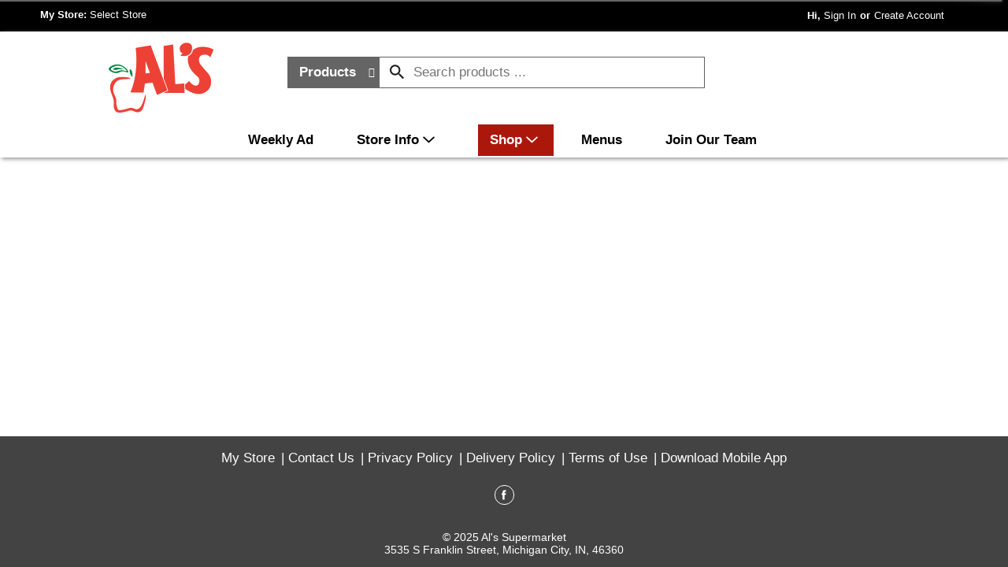

--- FILE ---
content_type: text/html; charset=UTF-8
request_url: https://www.alssupermarkets.com/shop/bakery/sweets_and_desserts/cookies_and_treats/sandwich_cookies/d/22304789
body_size: 6819
content:
<!DOCTYPE html>
<html lang="en-US" data-trailing-slash="">
<head>
    <meta http-equiv="X-UA-Compatible" content="IE=edge">
    <meta charset="UTF-8">
    <meta name="viewport" content="width=device-width">
    <title>Sandwich Cookies | Al's Supermarket</title>
    <link rel="shortcut icon" type="image/x-icon" href="https://www.alssupermarkets.com/wp-content/themes/fp-wp-c-als-supermarket/favicon/favicon.ico">
        <link rel="apple-touch-icon" href="https://www.alssupermarkets.com/wp-content/themes/fp-wp-c-als-supermarket/favicon/apple-touch-icon.png">
        <link rel="icon" type="image/png" href="https://www.alssupermarkets.com/wp-content/themes/fp-wp-c-als-supermarket/favicon/favicon-32x32.png" sizes="32x32">
        <link rel="icon" type="image/png" href="https://www.alssupermarkets.com/wp-content/themes/fp-wp-c-als-supermarket/favicon/favicon-16x16.png" sizes="16x16">    <link rel="stylesheet" href="https://www.alssupermarkets.com/wp-content/themes/fp-wp-c-als-supermarket/resources/stylesheets/css/print.css" type="text/css" media="print">
    <meta name="robots" content="max-image-preview:large">
	<style>img:is([sizes="auto" i], [sizes^="auto," i]) { contain-intrinsic-size: 3000px 1500px }</style>
	<link rel="dns-prefetch" href="//asset.freshop.ncrcloud.com">
<link rel="stylesheet" id="wp-block-library-css" href="https://www.alssupermarkets.com/wp-includes/css/dist/block-library/style.min.css?ver=6.8.3" type="text/css" media="all">
<style id="classic-theme-styles-inline-css" type="text/css">
/*! This file is auto-generated */
.wp-block-button__link{color:#fff;background-color:#32373c;border-radius:9999px;box-shadow:none;text-decoration:none;padding:calc(.667em + 2px) calc(1.333em + 2px);font-size:1.125em}.wp-block-file__button{background:#32373c;color:#fff;text-decoration:none}
</style>
<style id="global-styles-inline-css" type="text/css">
:root{--wp--preset--aspect-ratio--square: 1;--wp--preset--aspect-ratio--4-3: 4/3;--wp--preset--aspect-ratio--3-4: 3/4;--wp--preset--aspect-ratio--3-2: 3/2;--wp--preset--aspect-ratio--2-3: 2/3;--wp--preset--aspect-ratio--16-9: 16/9;--wp--preset--aspect-ratio--9-16: 9/16;--wp--preset--color--black: #000000;--wp--preset--color--cyan-bluish-gray: #abb8c3;--wp--preset--color--white: #ffffff;--wp--preset--color--pale-pink: #f78da7;--wp--preset--color--vivid-red: #cf2e2e;--wp--preset--color--luminous-vivid-orange: #ff6900;--wp--preset--color--luminous-vivid-amber: #fcb900;--wp--preset--color--light-green-cyan: #7bdcb5;--wp--preset--color--vivid-green-cyan: #00d084;--wp--preset--color--pale-cyan-blue: #8ed1fc;--wp--preset--color--vivid-cyan-blue: #0693e3;--wp--preset--color--vivid-purple: #9b51e0;--wp--preset--gradient--vivid-cyan-blue-to-vivid-purple: linear-gradient(135deg,rgba(6,147,227,1) 0%,rgb(155,81,224) 100%);--wp--preset--gradient--light-green-cyan-to-vivid-green-cyan: linear-gradient(135deg,rgb(122,220,180) 0%,rgb(0,208,130) 100%);--wp--preset--gradient--luminous-vivid-amber-to-luminous-vivid-orange: linear-gradient(135deg,rgba(252,185,0,1) 0%,rgba(255,105,0,1) 100%);--wp--preset--gradient--luminous-vivid-orange-to-vivid-red: linear-gradient(135deg,rgba(255,105,0,1) 0%,rgb(207,46,46) 100%);--wp--preset--gradient--very-light-gray-to-cyan-bluish-gray: linear-gradient(135deg,rgb(238,238,238) 0%,rgb(169,184,195) 100%);--wp--preset--gradient--cool-to-warm-spectrum: linear-gradient(135deg,rgb(74,234,220) 0%,rgb(151,120,209) 20%,rgb(207,42,186) 40%,rgb(238,44,130) 60%,rgb(251,105,98) 80%,rgb(254,248,76) 100%);--wp--preset--gradient--blush-light-purple: linear-gradient(135deg,rgb(255,206,236) 0%,rgb(152,150,240) 100%);--wp--preset--gradient--blush-bordeaux: linear-gradient(135deg,rgb(254,205,165) 0%,rgb(254,45,45) 50%,rgb(107,0,62) 100%);--wp--preset--gradient--luminous-dusk: linear-gradient(135deg,rgb(255,203,112) 0%,rgb(199,81,192) 50%,rgb(65,88,208) 100%);--wp--preset--gradient--pale-ocean: linear-gradient(135deg,rgb(255,245,203) 0%,rgb(182,227,212) 50%,rgb(51,167,181) 100%);--wp--preset--gradient--electric-grass: linear-gradient(135deg,rgb(202,248,128) 0%,rgb(113,206,126) 100%);--wp--preset--gradient--midnight: linear-gradient(135deg,rgb(2,3,129) 0%,rgb(40,116,252) 100%);--wp--preset--font-size--small: 13px;--wp--preset--font-size--medium: 20px;--wp--preset--font-size--large: 36px;--wp--preset--font-size--x-large: 42px;--wp--preset--spacing--20: 0.44rem;--wp--preset--spacing--30: 0.67rem;--wp--preset--spacing--40: 1rem;--wp--preset--spacing--50: 1.5rem;--wp--preset--spacing--60: 2.25rem;--wp--preset--spacing--70: 3.38rem;--wp--preset--spacing--80: 5.06rem;--wp--preset--shadow--natural: 6px 6px 9px rgba(0, 0, 0, 0.2);--wp--preset--shadow--deep: 12px 12px 50px rgba(0, 0, 0, 0.4);--wp--preset--shadow--sharp: 6px 6px 0px rgba(0, 0, 0, 0.2);--wp--preset--shadow--outlined: 6px 6px 0px -3px rgba(255, 255, 255, 1), 6px 6px rgba(0, 0, 0, 1);--wp--preset--shadow--crisp: 6px 6px 0px rgba(0, 0, 0, 1);}:where(.is-layout-flex){gap: 0.5em;}:where(.is-layout-grid){gap: 0.5em;}body .is-layout-flex{display: flex;}.is-layout-flex{flex-wrap: wrap;align-items: center;}.is-layout-flex > :is(*, div){margin: 0;}body .is-layout-grid{display: grid;}.is-layout-grid > :is(*, div){margin: 0;}:where(.wp-block-columns.is-layout-flex){gap: 2em;}:where(.wp-block-columns.is-layout-grid){gap: 2em;}:where(.wp-block-post-template.is-layout-flex){gap: 1.25em;}:where(.wp-block-post-template.is-layout-grid){gap: 1.25em;}.has-black-color{color: var(--wp--preset--color--black) !important;}.has-cyan-bluish-gray-color{color: var(--wp--preset--color--cyan-bluish-gray) !important;}.has-white-color{color: var(--wp--preset--color--white) !important;}.has-pale-pink-color{color: var(--wp--preset--color--pale-pink) !important;}.has-vivid-red-color{color: var(--wp--preset--color--vivid-red) !important;}.has-luminous-vivid-orange-color{color: var(--wp--preset--color--luminous-vivid-orange) !important;}.has-luminous-vivid-amber-color{color: var(--wp--preset--color--luminous-vivid-amber) !important;}.has-light-green-cyan-color{color: var(--wp--preset--color--light-green-cyan) !important;}.has-vivid-green-cyan-color{color: var(--wp--preset--color--vivid-green-cyan) !important;}.has-pale-cyan-blue-color{color: var(--wp--preset--color--pale-cyan-blue) !important;}.has-vivid-cyan-blue-color{color: var(--wp--preset--color--vivid-cyan-blue) !important;}.has-vivid-purple-color{color: var(--wp--preset--color--vivid-purple) !important;}.has-black-background-color{background-color: var(--wp--preset--color--black) !important;}.has-cyan-bluish-gray-background-color{background-color: var(--wp--preset--color--cyan-bluish-gray) !important;}.has-white-background-color{background-color: var(--wp--preset--color--white) !important;}.has-pale-pink-background-color{background-color: var(--wp--preset--color--pale-pink) !important;}.has-vivid-red-background-color{background-color: var(--wp--preset--color--vivid-red) !important;}.has-luminous-vivid-orange-background-color{background-color: var(--wp--preset--color--luminous-vivid-orange) !important;}.has-luminous-vivid-amber-background-color{background-color: var(--wp--preset--color--luminous-vivid-amber) !important;}.has-light-green-cyan-background-color{background-color: var(--wp--preset--color--light-green-cyan) !important;}.has-vivid-green-cyan-background-color{background-color: var(--wp--preset--color--vivid-green-cyan) !important;}.has-pale-cyan-blue-background-color{background-color: var(--wp--preset--color--pale-cyan-blue) !important;}.has-vivid-cyan-blue-background-color{background-color: var(--wp--preset--color--vivid-cyan-blue) !important;}.has-vivid-purple-background-color{background-color: var(--wp--preset--color--vivid-purple) !important;}.has-black-border-color{border-color: var(--wp--preset--color--black) !important;}.has-cyan-bluish-gray-border-color{border-color: var(--wp--preset--color--cyan-bluish-gray) !important;}.has-white-border-color{border-color: var(--wp--preset--color--white) !important;}.has-pale-pink-border-color{border-color: var(--wp--preset--color--pale-pink) !important;}.has-vivid-red-border-color{border-color: var(--wp--preset--color--vivid-red) !important;}.has-luminous-vivid-orange-border-color{border-color: var(--wp--preset--color--luminous-vivid-orange) !important;}.has-luminous-vivid-amber-border-color{border-color: var(--wp--preset--color--luminous-vivid-amber) !important;}.has-light-green-cyan-border-color{border-color: var(--wp--preset--color--light-green-cyan) !important;}.has-vivid-green-cyan-border-color{border-color: var(--wp--preset--color--vivid-green-cyan) !important;}.has-pale-cyan-blue-border-color{border-color: var(--wp--preset--color--pale-cyan-blue) !important;}.has-vivid-cyan-blue-border-color{border-color: var(--wp--preset--color--vivid-cyan-blue) !important;}.has-vivid-purple-border-color{border-color: var(--wp--preset--color--vivid-purple) !important;}.has-vivid-cyan-blue-to-vivid-purple-gradient-background{background: var(--wp--preset--gradient--vivid-cyan-blue-to-vivid-purple) !important;}.has-light-green-cyan-to-vivid-green-cyan-gradient-background{background: var(--wp--preset--gradient--light-green-cyan-to-vivid-green-cyan) !important;}.has-luminous-vivid-amber-to-luminous-vivid-orange-gradient-background{background: var(--wp--preset--gradient--luminous-vivid-amber-to-luminous-vivid-orange) !important;}.has-luminous-vivid-orange-to-vivid-red-gradient-background{background: var(--wp--preset--gradient--luminous-vivid-orange-to-vivid-red) !important;}.has-very-light-gray-to-cyan-bluish-gray-gradient-background{background: var(--wp--preset--gradient--very-light-gray-to-cyan-bluish-gray) !important;}.has-cool-to-warm-spectrum-gradient-background{background: var(--wp--preset--gradient--cool-to-warm-spectrum) !important;}.has-blush-light-purple-gradient-background{background: var(--wp--preset--gradient--blush-light-purple) !important;}.has-blush-bordeaux-gradient-background{background: var(--wp--preset--gradient--blush-bordeaux) !important;}.has-luminous-dusk-gradient-background{background: var(--wp--preset--gradient--luminous-dusk) !important;}.has-pale-ocean-gradient-background{background: var(--wp--preset--gradient--pale-ocean) !important;}.has-electric-grass-gradient-background{background: var(--wp--preset--gradient--electric-grass) !important;}.has-midnight-gradient-background{background: var(--wp--preset--gradient--midnight) !important;}.has-small-font-size{font-size: var(--wp--preset--font-size--small) !important;}.has-medium-font-size{font-size: var(--wp--preset--font-size--medium) !important;}.has-large-font-size{font-size: var(--wp--preset--font-size--large) !important;}.has-x-large-font-size{font-size: var(--wp--preset--font-size--x-large) !important;}
:where(.wp-block-post-template.is-layout-flex){gap: 1.25em;}:where(.wp-block-post-template.is-layout-grid){gap: 1.25em;}
:where(.wp-block-columns.is-layout-flex){gap: 2em;}:where(.wp-block-columns.is-layout-grid){gap: 2em;}
:root :where(.wp-block-pullquote){font-size: 1.5em;line-height: 1.6;}
</style>
<link rel="stylesheet" id="new_style-css" href="https://www.alssupermarkets.com/wp-content/plugins/freshop-so-layout-blocks/so_prebuilt_layouts.css?ver=1.0.0" type="text/css" media="all">
<link rel="stylesheet" id="bb-taps-editor-style-shared-css" href="https://www.alssupermarkets.com/wp-content/editor-style-shared.css?ver=6.8.3" type="text/css" media="all">
<link rel="stylesheet" id="style-wp-content-css" href="https://www.alssupermarkets.com/wp-includes/js/tinymce/skins/wordpress/wp-content.css?ver=6.8.3" type="text/css" media="all">
<link rel="stylesheet" id="child-style-css" href="https://www.alssupermarkets.com/wp-content/themes/fp-wp-c-als-supermarket/style.css?ver=1.0.3" type="text/css" media="all">
<link rel="stylesheet" id="child-style-screen-css" href="https://www.alssupermarkets.com/wp-content/themes/fp-wp-c-als-supermarket/resources/stylesheets/css/screen.css?ver=1.0.3" type="text/css" media="all">
<link rel="stylesheet" id="UserAccessManagerLoginForm-css" href="https://www.alssupermarkets.com/wp-content/plugins/user-access-manager/assets/css/uamLoginForm.css?ver=2.2.25" type="text/css" media="screen">
<script type="text/javascript" src="https://www.alssupermarkets.com/wp-content/themes/fp-wp-c/resources/vendor/jquery/jquery-3.5.1.min.js?ver=1.0.69" id="jquery-js"></script>
<script type="text/javascript" src="https://www.alssupermarkets.com/wp-content/themes/fp-wp-c/resources/vendor/jquery/jquery-migrate-3.3.1.min.js?ver=1.0.69" id="jquery-migrate-js"></script>
<script type="text/javascript" src="https://www.alssupermarkets.com/wp-content/themes/fp-wp-c/resources/vendor/gsap/CSSPlugin.min.js?ver=1.0.69" id="gsap-cssplugin-js"></script>
<script type="text/javascript" src="https://www.alssupermarkets.com/wp-content/themes/fp-wp-c/resources/vendor/gsap/EasePack.min.js?ver=1.0.69" id="gsap-easepack-js"></script>
<script type="text/javascript" src="https://www.alssupermarkets.com/wp-content/themes/fp-wp-c/resources/vendor/gsap/TweenLite.min.js?ver=1.0.69" id="gsap-tweenlite-js"></script>
<script type="text/javascript" src="https://www.alssupermarkets.com/wp-content/themes/fp-wp-c/resources/vendor/gsap/jquery.gsap.min.js?ver=1.0.69" id="jquery-gsap-js"></script>
<script type="text/javascript" src="https://www.alssupermarkets.com/wp-content/themes/fp-wp-c/resources/vendor/bootstrap/js/bootstrap.min.js?ver=1.0.69" id="bootstrap-js"></script>
<script type="text/javascript" src="https://www.alssupermarkets.com/wp-content/themes/fp-wp-c/resources/vendor/superfish/js/hoverIntent.js?ver=1.0.69" id="hoverintent-js"></script>
<script type="text/javascript" src="https://www.alssupermarkets.com/wp-content/themes/fp-wp-c/resources/vendor/superfish/js/superfish.min.js?ver=1.0.69" id="superfish-js"></script>
<script type="text/javascript" src="https://www.alssupermarkets.com/wp-content/themes/fp-wp-c/resources/vendor/superfish/js/supersubs.js?ver=1.0.69" id="superfish-supersubs-js"></script>
<script type="text/javascript" src="https://www.alssupermarkets.com/wp-content/themes/fp-wp-c/resources/vendor/jquery/jquery.cookie.js?ver=1.0.69" id="jquery-cookie-js"></script>
<script type="text/javascript" src="https://www.alssupermarkets.com/wp-content/themes/fp-wp-c/resources/scripts/config.js?ver=1.0.69" id="config-js-js"></script>
<script type="text/javascript" src="https://www.alssupermarkets.com/wp-content/themes/fp-wp-c-als-supermarket/resources/scripts/config.js?ver=1.0.3" id="config-js-child-js"></script>
<script type="text/javascript" id="fp-client-js-js-extra">
/* <![CDATA[ */
var ajax_objectClient = {"ajax_url":"https:\/\/www.alssupermarkets.com\/wp-admin\/admin-ajax.php","rest_url":"https:\/\/www.alssupermarkets.com\/wp-json"};
/* ]]> */
</script>
<script type="text/javascript" src="https://www.alssupermarkets.com/wp-content/themes/fp-wp-c/resources/scripts/fpClientUtil.js?ver=1.0.69" id="fp-client-js-js"></script>
<script type="text/javascript" src="https://www.alssupermarkets.com/wp-content/themes/fp-wp-c/resources/scripts/fpClient.js?ver=1.0.69" id="fp-client-util-js-js"></script>
<script type="text/javascript" src="https://www.alssupermarkets.com/wp-content/themes/fp-wp-c/resources/scripts/screen.js?ver=1.0.69" id="screen-js-js"></script>
<script type="text/javascript" src="https://www.alssupermarkets.com/wp-content/themes/fp-wp-c/resources/scripts/loading.js?ver=1.0.69" id="loading-js-js"></script>
<script type="text/javascript" src="https://www.alssupermarkets.com/wp-content/themes/fp-wp-c/functions/shortcodes/includes/stores_dropdown.js?ver=1.0.69" id="stores_dropdown_script-js"></script>
<script type="text/javascript" src="https://www.alssupermarkets.com/wp-content/themes/fp-wp-c/functions/shortcodes/includes/store-landing.js?ver=1.0.69" id="store-landing-js"></script>
<script type="text/javascript" src="https://www.alssupermarkets.com/wp-content/themes/fp-wp-c/functions/shortcodes/includes/drink-calculator.js?ver=1.0.69" id="drink-calculator-js"></script>
<script type="text/javascript" src="https://www.alssupermarkets.com/wp-includes/js/tinymce/tinymce.min.js?ver=49110-20250317" id="wp-tinymce-root-js"></script>
<script type="text/javascript" src="https://www.alssupermarkets.com/wp-includes/js/tinymce/plugins/compat3x/plugin.min.js?ver=49110-20250317" id="wp-tinymce-js"></script>
<script type="text/javascript" async src="https://asset.freshop.ncrcloud.com/freshop.js?app_key=als_supermarket&amp;asset_app_key=al_supermarket&amp;callback=freshopInitialized&amp;allow_bots=true" id="freshop-js"></script>
<script type="text/javascript" src="https://www.alssupermarkets.com/wp-content/plugins/freshop-so-layout-blocks/so_prebuilt_layouts.js?ver=2.5.1" id="custom_jquery-js"></script>
<link rel="https://api.w.org/" href="https://www.alssupermarkets.com/wp-json/"><link rel="alternate" title="JSON" type="application/json" href="https://www.alssupermarkets.com/wp-json/wp/v2/pages/12"><link rel="alternate" title="oEmbed (JSON)" type="application/json+oembed" href="https://www.alssupermarkets.com/wp-json/oembed/1.0/embed?url=https%3A%2F%2Fwww.alssupermarkets.com%2Fshop">
<link rel="alternate" title="oEmbed (XML)" type="text/xml+oembed" href="https://www.alssupermarkets.com/wp-json/oembed/1.0/embed?url=https%3A%2F%2Fwww.alssupermarkets.com%2Fshop&amp;format=xml">
<!-- Global site tag (gtag.js) - Google Analytics -->
<script async src="https://www.googletagmanager.com/gtag/js?id=G-9199M40PR1"></script>
<script>
  window.dataLayer = window.dataLayer || [];
  function gtag(){dataLayer.push(arguments);}
  gtag('js', new Date());

  gtag('config', 'G-9199M40PR1');
</script><style type="text/css">/*Style Title under Department Grid*/
.imgDeptLink {display: block;
    padding: 15px 5px 0 5px;}
.imgDeptLink p {
    margin: 0;
}
/*Hover Transition Image in Department Grid*/
.sow-image-grid-wrapper .sow-image-grid-image img {
	-webkit-transform: scale(1);
	transform: scale(1);
	-webkit-transition: .5s ease-in-out;
	transition: .5s ease-in-out;
}
.sow-image-grid-wrapper .sow-image-grid-image:hover img {
	-webkit-transform: scale(1.05);
	transform: scale(1.05);
}
/*Remove Underline Text Link*/
.sow-image-grid-image a {text-decoration: none;}</style><noscript><style id="rocket-lazyload-nojs-css">.rll-youtube-player, [data-lazy-src]{display:none !important;}</style></noscript><link rel="canonical" href="https://www.alssupermarkets.com/shop/bakery/sweets_desserts/cookies_treats/sandwich_cookies/d/22304789"></head>

<body class="wp-singular page-template page-template-page-store page-template-page-store-php page page-id-12 wp-theme-fp-wp-c wp-child-theme-fp-wp-c-als-supermarket">

<div class="page-wrap">
    <div class="header container-fluid visible-print-block">
        <div class="row">
            <div class="col-xs-2">
                <img src="https://www.alssupermarkets.com/wp-content/themes/fp-wp-c-als-supermarket/resources/images/logo/logo.png" alt="A theme logo of Al's Supermarket" width="100">
            </div>
            <div class="col-xs-6">
                <div id="store-main-info" class="bd-left padding-left"></div>
            </div>
        </div>
    </div>
    <header id="header">
        <div id="site-banner" class="site-banner hidden"></div>
        <div class="top-header visible-md visible-lg">
            <div class="container-fluid">
                <div class="col-md-6">
                                                                <div class="row">
                                                        <div class="user-store-indicator store-indicator"></div>
                        </div>
                                    </div>
                <div class="col-md-6">
                    <div class="user-session-indicator session-indicator"></div>
                </div>
            </div>
        </div>
        <div class="first-row visible-md visible-lg">
            <div class="first-row-wrap">
                                <div class="container">
                    <div class="row">
                        <div class="col-md-3">
                            <div class="row">
                                <a class="logo-header" href="https://www.alssupermarkets.com"><img src="https://www.alssupermarkets.com/wp-content/themes/fp-wp-c-als-supermarket/resources/images/logo/logo.png" alt="A theme logo of Al's Supermarket" width="260"></a>
                            </div>
                        </div>
                        <div class="col-md-9">
                            <div class="second-row-wrap">
                                <div class="top-menu-search">
                                    <div id="search" class="search"></div>
                                </div>
                                <div class="reorder-wrap">
                                    <div class="reorder-indicator"></div>
                                </div>
                                <div id="mini-list-wrapper" class="mini-list">
                                    <div id="mini-list-indicator"></div>
                                </div>
                            </div>
                        </div>
                    </div>
                </div>
                <div class="row">
                    <div class="main-menu-container">
                        <nav id="navigation" role="navigation">
                            <div class="menu-main-menu-container row">
                                <div class="container">
                                                                           <div class="menu-main-menu-container"><ul id="menu-main-menu" class="sf-menu main-menu"><li id="menu-item-657" class="menu-item menu-item-type-post_type menu-item-object-page menu-item-657"><a href="https://www.alssupermarkets.com/weekly-ad"><span>Weekly Ad</span></a></li>
<li id="menu-item-263" class="nav-my-store menu-item menu-item-type-post_type menu-item-object-page menu-item-has-children menu-item-263"><a href="https://www.alssupermarkets.com/my-store"><span>Store Info</span></a>
<ul class="sub-menu">
	<li id="menu-item-264" class="menu-item menu-item-type-post_type menu-item-object-page menu-item-264"><a href="https://www.alssupermarkets.com/my-store/store-locator"><span>Store Locator</span></a></li>
</ul>
</li>
<li id="menu-item-67" class="nav-shopping menu-item-has-children menu-item menu-item-type-post_type menu-item-object-page current-menu-item page_item page-item-12 current_page_item menu-item-67"><a href="https://www.alssupermarkets.com/shop" aria-current="page"><span>Shop</span></a></li>
<li id="menu-item-860" class="menu-item menu-item-type-post_type menu-item-object-page menu-item-860"><a href="https://www.alssupermarkets.com/entertaining-and-every-day-menus"><span>Menus</span></a></li>
<li id="menu-item-682" class="menu-item menu-item-type-custom menu-item-object-custom menu-item-682"><a target="_blank" href="https://400south.space/"><span>Join Our Team</span></a></li>
</ul></div>                                                                    </div>
                            </div>
                        </nav>
                    </div>

                                    </div>
                            </div>
        </div>


    	<!-- small/x-small views -->
    	<!-- header -->
    	<div class="mobile-header-wrapper hidden-md hidden-lg">
    		<div class="mobile-header container-fluid">
    			<div class="row">
    				<div class="col-xs-9 col-sm-10 col-md-9 mobile-header-left">
    					<button id="navbar-toggle" type="button" class="navbar-toggle fastClick">
    						<span class="sr-only">Toggle navigation</span>
    						<span class="icon-bar"></span>
    						<span class="icon-bar"></span>
    						<span class="icon-bar"></span>
    					</button>
    					<div class="mobile-nav-logo">
    						<a href="/" class="logo fastClick"><img src="https://www.alssupermarkets.com/wp-content/themes/fp-wp-c-als-supermarket/resources/images/logo/logo-mobile.png" alt="A theme logo of Al's Supermarket"></a>
    						<a href="javascript:;" class="search mobile-search-icon fastClick"><span class="glyphicon glyphicon-search"></span><span class="hidden">Search</span></a>
    					</div>
    				</div>
            <div id="mini-list-mobile-wrapper" class="col-xs-3 col-sm-2 col-md-3 mobile-header-right"></div>
    			</div>
    		</div>
    		<div class="mobile-search container-fluid hidden-xs hidden-sm">
    		</div>
    	</div>
    </header>

<!-- small/x-small menu -->
<!-- menu -->
<div id="mobile-nav-wrapper" class="mobile-nav-wrapper hidden-md hidden-lg">
    <div class="nav-header-wrapper">
        <div class="nav-header">
            <div class="container-fluid">
	            <div class="row">
	                <div class="level-0 page-title">
	                    <div class="page-title">
	                        <span>Page Title</span>
	                    </div>
	                    <a href="javascript:;" class="glyphicon glyphicon-remove"><span class="hidden">Remove</span></a>
	                </div>
	            </div>
	        </div>
        </div>
    </div>
    <div class="container-fluid container-account-menu">
        <div class="account-menu-wrapper">
            <div class="account-menu">
                <div class="user-session-indicator-mobile"></div>
            </div>
                        <div id="mobile-selected-store">
                <span class="fp-icon fp-icon-map-marker"></span><span class="nav-my-store">My Store: <a href="/my-store/store-locator/">Select Store</a></span>
            </div>
                        <div id="reorder-indicator-mobile">
                <div class="reorder-indicator-mobile"></div>
            </div>
        </div>
    </div>
    <div class="container-fluid">
    	<div class="row col-nav" id="mobile-nav">
    	</div>
    </div>
    <div id="mobile-menu-footer">
    	 <div class="menu-footer-menu-mobile-container"><ul id="menu-footer-menu-mobile" class="menu"><li id="menu-item-899" class="mobile-my-account menu-item menu-item-type-post_type menu-item-object-page menu-item-899"><a href="https://www.alssupermarkets.com/my-account">My Account</a></li>
<li id="menu-item-661" class="menu-item menu-item-type-post_type menu-item-object-page menu-item-661"><a href="https://www.alssupermarkets.com/my-store">My Store</a></li>
<li id="menu-item-367" class="mobile-menu-hide menu-item menu-item-type-post_type menu-item-object-page menu-item-367"><a href="https://www.alssupermarkets.com/about/contact-us">Contact Us</a></li>
<li id="menu-item-180" class="mobile-menu-hide menu-item menu-item-type-post_type menu-item-object-page menu-item-180"><a href="https://www.alssupermarkets.com/privacy-policy">Privacy Policy</a></li>
<li id="menu-item-366" class="mobile-menu-hide menu-item menu-item-type-post_type menu-item-object-page menu-item-366"><a href="https://www.alssupermarkets.com/terms-of-use">Terms of Use</a></li>
</ul></div>		<ul class="mobile-logout">
            <li><a class="logout-link" href="/my-account#!/logout">Sign Out</a></li>
        </ul>
	</div>
</div>

	<section id="content" role="main">
		<div class="container-fluid">
							
					<div id="department-breadcrumb" class="department-breadcrumb breadcrumb"></div>
<div id="checkout-banner" class="checkout-banner"></div>
<div id="products-ad-banner" class="products-ad-banner"></div>
<div id="page-title" class="page-title"></div>
<div id="products" class="products"></div>
<div id="products-ad"></div>
<div id="products-offered-together"></div>
<div id="products-bought-together"></div>
<div id="products-recent"></div>
<div id="related-recipes"></div>
				
					</div>
	</section>


<div class="push hidden-print"></div>
<footer id="footer">
	<a href="javascript:;" class="cd-top"><span class="hidden">Back to top</span><span class="fp-icon-scroll-top-square"></span></a>
	<div class="container">
		<div class="footer-content clearfix">
			<div class="col-xs-12">
				<div class="menu-footer-menu-col-1-container"><ul id="menu-footer-menu-col-1" class="footer-menu-col"><li id="menu-item-658" class="menu-item menu-item-type-post_type menu-item-object-page menu-item-658"><a href="https://www.alssupermarkets.com/my-store">My Store</a></li>
<li id="menu-item-365" class="menu-item menu-item-type-post_type menu-item-object-page menu-item-365"><a href="https://www.alssupermarkets.com/about/contact-us">Contact Us</a></li>
<li id="menu-item-660" class="menu-item menu-item-type-post_type menu-item-object-page menu-item-660"><a href="https://www.alssupermarkets.com/privacy-policy">Privacy Policy</a></li>
<li id="menu-item-704" class="menu-item menu-item-type-post_type menu-item-object-page menu-item-704"><a href="https://www.alssupermarkets.com/delivery-policy">Delivery Policy</a></li>
<li id="menu-item-659" class="menu-item menu-item-type-post_type menu-item-object-page menu-item-659"><a href="https://www.alssupermarkets.com/terms-of-use">Terms of Use</a></li>
<li id="menu-item-1062" class="menu-item menu-item-type-post_type menu-item-object-page menu-item-1062"><a href="https://www.alssupermarkets.com/download-mobile-app">Download Mobile App</a></li>
</ul></div>				<ul class="social-links">
					                                                                        <li>
                            	<a href="https://www.facebook.com/Als-Supermarkets-332724494441" title="facebook" class="my-store-link-facebook" target="_blank"><span class="fp-icon-facebook-layered bg-facebook"></span><span class="hidden">facebook</span></a>
                            </li>
                                                                                                                                                                                                                                                                                                                                                                                                                                                        				</ul>
			</div>
		</div>
		<div class="copyright">
			<div class="col-xs-12">
				&copy; 2025 Al's Supermarket<br>
3535 S Franklin Street, Michigan City, IN, 46360			</div>
		</div>
	</div>
	<div id="tracking"></div>
</footer>
</div>
<script type="speculationrules">
{"prefetch":[{"source":"document","where":{"and":[{"href_matches":"\/*"},{"not":{"href_matches":["\/wp-*.php","\/wp-admin\/*","\/wp-content\/uploads\/*","\/wp-content\/*","\/wp-content\/plugins\/*","\/wp-content\/themes\/fp-wp-c-als-supermarket\/*","\/wp-content\/themes\/fp-wp-c\/*","\/*\\?(.+)"]}},{"not":{"selector_matches":"a[rel~=\"nofollow\"]"}},{"not":{"selector_matches":".no-prefetch, .no-prefetch a"}}]},"eagerness":"conservative"}]}
</script>
<script type="text/javascript">const deptImageDiv = document.querySelectorAll(".sow-image-grid-image_html");
deptImageDiv.forEach(image => {
  let alt = image.getAttribute('alt');
  
  if( alt )
  {
    image.insertAdjacentHTML('afterEnd', `<p class="imgDeptLink">${alt}`); 
  }
});</script><script type="text/javascript" src="https://www.alssupermarkets.com/wp-includes/js/underscore.min.js?ver=1.13.7" id="underscore-js"></script>
		<script type="text/javascript">
				jQuery('.soliloquy-container').removeClass('no-js');
		</script>
			<script>window.lazyLoadOptions=[{elements_selector:"img[data-lazy-src],.rocket-lazyload,iframe[data-lazy-src]",data_src:"lazy-src",data_srcset:"lazy-srcset",data_sizes:"lazy-sizes",class_loading:"lazyloading",class_loaded:"lazyloaded",threshold:300,callback_loaded:function(element){if(element.tagName==="IFRAME"&&element.dataset.rocketLazyload=="fitvidscompatible"){if(element.classList.contains("lazyloaded")){if(typeof window.jQuery!="undefined"){if(jQuery.fn.fitVids){jQuery(element).parent().fitVids()}}}}}},{elements_selector:".rocket-lazyload",data_src:"lazy-src",data_srcset:"lazy-srcset",data_sizes:"lazy-sizes",class_loading:"lazyloading",class_loaded:"lazyloaded",threshold:300,}];window.addEventListener('LazyLoad::Initialized',function(e){var lazyLoadInstance=e.detail.instance;if(window.MutationObserver){var observer=new MutationObserver(function(mutations){var image_count=0;var iframe_count=0;var rocketlazy_count=0;mutations.forEach(function(mutation){for(var i=0;i<mutation.addedNodes.length;i++){if(typeof mutation.addedNodes[i].getElementsByTagName!=='function'){continue}
if(typeof mutation.addedNodes[i].getElementsByClassName!=='function'){continue}
images=mutation.addedNodes[i].getElementsByTagName('img');is_image=mutation.addedNodes[i].tagName=="IMG";iframes=mutation.addedNodes[i].getElementsByTagName('iframe');is_iframe=mutation.addedNodes[i].tagName=="IFRAME";rocket_lazy=mutation.addedNodes[i].getElementsByClassName('rocket-lazyload');image_count+=images.length;iframe_count+=iframes.length;rocketlazy_count+=rocket_lazy.length;if(is_image){image_count+=1}
if(is_iframe){iframe_count+=1}}});if(image_count>0||iframe_count>0||rocketlazy_count>0){lazyLoadInstance.update()}});var b=document.getElementsByTagName("body")[0];var config={childList:!0,subtree:!0};observer.observe(b,config)}},!1)</script><script data-no-minify="1" async src="https://www.alssupermarkets.com/wp-content/plugins/wp-rocket/assets/js/lazyload/17.8.3/lazyload.min.js"></script></body>
</html>

<!-- This website is like a Rocket, isn't it? Performance optimized by WP Rocket. Learn more: https://wp-rocket.me -->

--- FILE ---
content_type: text/css
request_url: https://www.alssupermarkets.com/wp-content/themes/fp-wp-c-als-supermarket/style.css?ver=1.0.3
body_size: 18
content:
/*
 Theme Name:   Al's Supermarket
 Description:  Al's Supermarket Theme
 Author:       Freshop
 Template:     fp-wp-c
 Version:      1.0.3
 Text Domain:  fp-wp-c-als-supermarket

 Freshop WordPress Theme © Freshop, Inc.
*/


--- FILE ---
content_type: text/javascript
request_url: https://www.alssupermarkets.com/wp-content/themes/fp-wp-c/functions/shortcodes/includes/stores_dropdown.js?ver=1.0.69
body_size: 925
content:
(function($) {
    // a temporary fix for the race condition issue
    var initialized = false,
        selectedStoreId = $.urlParam('store_id');

    $(document).on('freshopInitialized', function () {
        if(window.freshop) {
            freshop.on('initialized', init);

            // Load the data from the stores
            function init(){
                if(initialized) return;

                initialized = true;

                var $listContainer = $("#dropdown-store .dropdown-list");

                if($listContainer && $listContainer.length > 0){
                    freshop.getStores(function(data) {
                        var items = data.items;

                        if(window.wpConfig.storeHideFromStoreDropdown) items = _.reject(items, function(item){ return _.contains(window.wpConfig.storeHideFromStoreDropdown, item.store_number) || !item.is_selectable });
                        
                        var sortedArray =   _.sortBy(items, function(item) {
                            return [item.state, item.name];
                        });

                        var listContainer = $("#dropdown-store .dropdown-list");

                        $.each(sortedArray, function(index, store) {
                            isSelected = '';
                            if(store.id == selectedStoreId) isSelected = ' data-selected="true"';
                            var listItem = '<li class="dropdown-list-item" role="presentation" data-store-id="'+ freshop.ui.encodeForHtml(store.id) + '"><a href="javascript:;" role="menuitem" data-store-name="' + freshop.ui.encodeForHtml(store.name) + '"data-value="' + freshop.ui.encodeForHtml(store.store_number) + '"' + isSelected + '>' + freshop.ui.encodeForHtml(store.state) + ' - ' + freshop.ui.encodeForHtml(store.name) + '</a></li>';
                            
                            listContainer.append(listItem);
                        });

                        $("#dropdown-store").dropdown(function(value) {
                            var $item = $(this).data('dropdown').__getSelected()
                                ,$storeName = $('#store-name').add($('#dropdown-store').closest('.store-dropdown-wrapper').next('input[type="hidden"]')).val($item.attr('data-store-name'))
                                ,$storeNumber = $storeName.parents('form').find('.contact-store-number input');

                                var selectedStore = _.findWhere(sortedArray, {name: $item.attr('data-store-name')});
                                if(selectedStore) $storeNumber.val('store_id:' + selectedStore.id);
                                else $storeNumber.val('');
                        })
                        .data('dropdown').onChange();

                        //
                        //  TODO: Update so that store names are shown for email templates
                        //
                        // var storeList = [
                        //     {id:'0', text:'Not relevent', value:'na'}
                        // ];

                        // _.each(data.items, function(store, index) {
                        //     storeList.push({id:store.id, text:store.name, value:store.store_number});
                        // });

                        // $("#dropdown-store").select2({
                        //     placeholder: "Select a store",
                        //     data: storeList,
                        //     minimumResultsForSearch: Infinity
                        // });
                    });
                }
            }
            
            setTimeout(function() {
                if(freshop.initialized) init();
            }, 1000);
        }
    });

})(jQuery);
